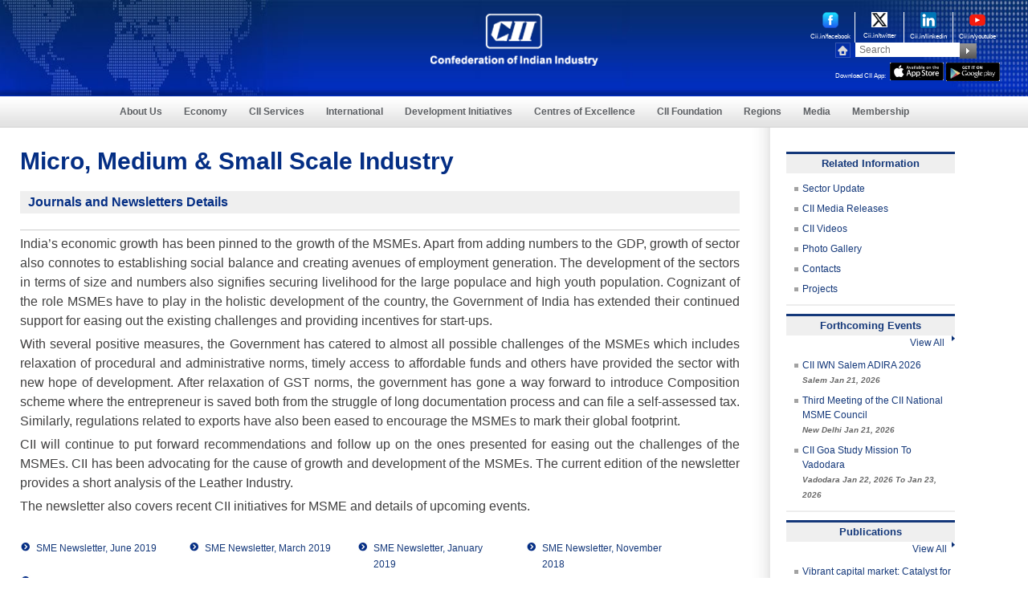

--- FILE ---
content_type: text/html; charset=utf-8
request_url: https://www.cii.in/NewsletterDetail.aspx?enc=9Lmxx1HAE6bPAbKajbhHT65zqP9rt2FqQ5rFyZJVJxCJwbwiEAcmCwXQi5R+gV12f8V/rkBJ8+yrs0/refwK+Si4fzq+QFHBl1BebC9ySmfwJwuUX9C9Ds6QOKgppMIHLobJc7QYE4yixJ4/1QSUUrRuYR0lB+EHRUZbfVjI5DW5apeEKwo4r5ECEoulAq02
body_size: 17032
content:

<!DOCTYPE html>
<html lang="en" class="no-js">
<head><script type="text/javascript">try { document.__defineGetter__("referrer",function(){return "";}); } catch (exception) {try {Object.defineProperties(document, {referrer:   { get: function() { return ""; } } } );} catch (exception) {} } </script>
<meta charset="utf-8">
<meta http-equiv="X-UA-Compatible" content="IE=edge,chrome=1">
<meta name="viewport" content="width=device-width, initial-scale=1, maximum-scale=1">
<meta name="google-site-verification" content="8WqmVZH5ZlkMPArUIfEOKyve2kcqrzHZ2jXmiK0gE_g" />
<title id="titleid">CII Communique</title>
<!-- common -->
<link href="css/sectorial.css" rel="stylesheet" type="text/css" />
<link href="css/sectorial-media.css" rel="stylesheet" type="text/css" />
<script type="text/javascript" src="js/jquery.1.8.2.min.js"></script>
<script type="text/javascript" src="js/css3-mediaqueries.js"></script>
<!--[if IE]>
<script src="http://html5shiv.googlecode.com/svn/trunk/html5.js"></script>
<script src="http://cdnjs.cloudflare.com/ajax/libs/respond.js/1.1.0/respond.min.js"> </script>
<![endif]-->
<!-- common -->
<link href="css/inner.css" rel="stylesheet" type="text/css" />
<script type="text/javascript" src="js/google-analytics.js"></script>
<!--services_main-->
<style>
.comp2 ul li{
width: 160px;
padding: 2px 50px 0px 0px;
}
.comp2 ul{
display: flex;
flex-wrap: wrap;
}
</style>

    <script type="text/javascript">
    function SendFeedBackMail() {
        //var maildata = document.getElementById("hdnmaildata").value;
        var obj = {
            "sFromWho": $('#hdnMailFromf').val(),
            "FromName": "Knowledge",
            "subject": $('#hdnMailSubf').val(),
            "sEmailBody": $('#hdnMailBodyf').val(),
            "sToWho": $('#hdnMailTof').val(),
            "sCC": $('#hdnMailCcf').val(),
            "sBcc": $('#hdnMailBccf').val(),
            "Attachment": ""

        }
       
        $.ajax({
            //url: "http://localhost:50892/NetCoreMail/Sendnetcoremail",
            url: "https://services.mycii.in/NetCoreMail/Sendnetcoremail",
            type: "POST",
            async: true,
            data: JSON.stringify(obj),
            contentType: "application/json; charset=utf-8",
            success: function (data) {
                debugger
                console.log(data);
            },
            failure: function (status) {
                alert('Something went wrong. Please contact with website administrator.');
                return false;
            },
            error: function (status) {
                alert('Something went wrong. Please contact with website administrator.');
                return false;
            },
            complete: function () {

            }
        });
        //return false;
    }

    </script>


</head>
<body>
<form name="Form1" method="post" action="NewsletterDetail.aspx?id=61153&amp;SectorID=S000000007&amp;gid=&amp;regionid=&amp;Conid=&amp;nrid=&amp;StateID=" id="Form1">
<div>
<input type="hidden" name="__EVENTTARGET" id="__EVENTTARGET" value="" />
<input type="hidden" name="__EVENTARGUMENT" id="__EVENTARGUMENT" value="" />
<input type="hidden" name="__VIEWSTATE" id="__VIEWSTATE" value="/[base64]/[base64]/[base64]/[base64]/[base64]/[base64]" />
</div>

<script type="text/javascript">
//<![CDATA[
var theForm = document.forms['Form1'];
if (!theForm) {
    theForm = document.Form1;
}
function __doPostBack(eventTarget, eventArgument) {
    if (!theForm.onsubmit || (theForm.onsubmit() != false)) {
        theForm.__EVENTTARGET.value = eventTarget;
        theForm.__EVENTARGUMENT.value = eventArgument;
        theForm.submit();
    }
}
//]]>
</script>


<script src="/WebResource.axd?d=sXqAiisfromTc-up_weCxh2mjGCxF0ylFn9b-Gac6ygrktpSlIpZq9bncgUAcGNmSbmR8RHjBFKl9Pbv-D8PP1NzNdY1&amp;t=638313988859278837" type="text/javascript"></script>

<div>

	<input type="hidden" name="__VIEWSTATEGENERATOR" id="__VIEWSTATEGENERATOR" value="092E3862" />
	<input type="hidden" name="__EVENTVALIDATION" id="__EVENTVALIDATION" value="/wEWEQL8zPadAwKfhqS0AQLdi/29BQKnlJHFBAL2l+qNDwLRi4H6DwK1lOGCDAKLjLSxBgKNicTRDgLL7KHaBwLEhISFCwLv7ITZAgKxhYrZCQKE8/26DALO4NKNCALvmdG9BQLCi9r7CpYvNBElwJl3xLaD6Iff4Q6nFLS1" />
</div>

                  	   <input type="hidden" name="hdnMailFromf" id="hdnMailFromf" />
    <input type="hidden" name="hdnMailTof" id="hdnMailTof" />
    <input type="hidden" name="hdnMailSubf" id="hdnMailSubf" />
    <input type="hidden" name="hdnMailBodyf" id="hdnMailBodyf" />
    <input type="hidden" name="hdnMailCcf" id="hdnMailCcf" />
    <input type="hidden" name="hdnMailBccf" id="hdnMailBccf" />
<!-- main -->
<div id="main-container">
  <!-- top band -->
  
<style>
    nav .nav ul li:hover ul li .servicesmenu ul li:hover ul li .servicesmenu01 ul li {
        padding: 8px 0 0px 10px;
        margin: 0;
        background: #fff;
    }

    .appiconwidth {
        width: 67px;
    }

    header {
        height: 120px
    }
</style>
<!-- header -->
<header>
    <div class="logo mainNewLogo">
        <a href="/index.aspx">
            <img src="images_new/cii-logoNew.png" alt="Home" title="Home" class="scale" /></a>
    </div>
    <!-- <div class="centertxt clebreateText" style="padding-top: 10px; width: 325px;"><img src="images_new/businessNew.png" alt="" class="scale" /></div> -->
    <div class="rightbox">
        <div class="icons-container">

            <div class="new-socila-icons">
                <a href="https://www.cii.in/facebook" target="_blank" rel='noreferrer'>
                    <img src="images_new/large-fb-new.png" title="" alt="" style="width: 20px;" />
                    <span>Cii.in/facebook</span>
                </a>
            </div>

            <div class="new-socila-icons">
                <a href="https://www.cii.in/twitter" target="_blank" rel='noreferrer'>
                    <img src="images_new/large-twitter.png" title="twitter" alt="twitter" style="width: 20px;" />
                    <span>Cii.in/twitter</span>
                </a>
            </div>

            <div class="new-socila-icons">
                <a href="https://www.cii.in/linkedin" target="_blank" rel='noreferrer'>
                    <img src="images_new/large-linkedin.png" title="linkedin" alt="linkedin" style="width: 20px;" />
                    <span>Cii.in/linkedin</span>
                </a>
            </div>

            <div class="new-socila-icons" style="border-right: none;">
                <a href="https://www.cii.in/youtube" target="_blank" rel='noreferrer'>
                    <img src="images_new/large-youtube.png" title="youtube" alt="youtube" style="width: 20px;" />
                    <span>Cii.in/youtube</span>
                </a>
            </div>
            <div class="cl"></div>

        </div>
        <div class="search-container">
            <div class="homeicon">
                <a href="https://www.cii.in">
                    <img src="images_new/home.jpg" alt="Home" title="Home" class="scale"></a>
            </div>
            <!-- <div class="mailicon"><a href="Contact_Us.aspx?gid=C"><img src="images_new/email.jpg" alt="Contact Us" title="Contact Us" class="scale"></a></div> -->

            <div class="search">
                <input name="Uctopband1$textfield" type="text" id="Uctopband1_textfield" class="style" aria-label="Search" placeholder="Search" />
            </div>
            <div class="submitbtn">
                <input type="image" name="Uctopband1$ImageButton1" id="Uctopband1_ImageButton1" src="images_new/search.jpg" alt="search" onclick="javascript:WebForm_DoPostBackWithOptions(new WebForm_PostBackOptions(&quot;Uctopband1$ImageButton1&quot;, &quot;&quot;, true, &quot;&quot;, &quot;&quot;, false, false))" style="border-width:0px;" />
            </div>
            </br>
            <div style="display: flex; width: 100%">
                <div style="color: #fff; font-size: 8px; margin-top: 8px;">Download CII App:</div>
                <div style="margin-left: 5px">
                    <a href="https://apps.apple.com/in/app/cii/id665791763" aria-label="appicon">
                        <img src="images_new/appicon.jpg" width="61px" alt="App Store" title="App Store" class="scale appiconwidth" /></a>
                    <a href="https://play.google.com/store/apps/details?id=com.CII.mycii" aria-label="googleplay">
                        <img src="images_new/googleplay.jpg" width="61px" alt="Google Play" title="Google Play" class="scale appiconwidth" /></a>

                </div>
            </div>

            <div class="cl"></div>
        </div>
        <div class="cl"></div>
    </div>
    <div class="cl"></div>
    <div class="mobile-icon">
        <a href="#" class="show_hide">
            <img src="images_new/mobile-icon.png" title="mobile" alt="mobile" class="scale"></a>
    </div>
</header>
<!-- header -->
<!-- nav -->
<nav>
    <div class="menu_mobile">
        <ul>
            <li><a href="About_Us.aspx?gid=A">About Us</a></li>
            <li><a href="Economy.aspx?gid=7">Economy</a></li>
            <!--<li><a href="">Sectors</a></li>-->

            <li><a href="sectoral-portfolio.aspx">CII Services</a></li>
            <!--- <li><a href="CII_Research.aspx?SectorID=S000000041,S000000024">CII Research</a></li> --->
            <li><a href="International.aspx?gid=I">International</a></li>
            <li><a href="SocialDevelopment.aspx?gid=6">Development Initiatives</a></li>
            <li><a href="Centres_of_Excellence.aspx">Centres of Excellence</a></li>
            <li><a href="CII_Foundation.aspx">CII Foundation </a></li>
            <li><a href="Regionpage.aspx?gid=E&nrid=R000000002">Regions</a></li>
            <li><a href="NewsRoom.aspx?gid=N">Media</a></li>
            <li><a href="Membership.aspx?gid=M">Membership</a></li>
            <li><a href="awards.aspx">CII Award</a></li>
            <!--- <li><a href="http://www.mycii.in" target="_blank">myCII.in</a></li>
                <li><a href="https://www.ciiblog.in/">CII Blog</a></li> ---->

        </ul>
    </div>
    <div class="nav">
        <ul>
            <li class="navInlineBlock"><a href="About_Us.aspx?gid=A">About Us</a>


                <ul>
                    <li>
                        <div class="servicesmenu">
                            <ul>
                                <li><a href='Vision_Mission.aspx?gid=A'>Vision & Mission</a></li>
                                <li><a href='about_us_History.aspx?gid=A'>History</a></li>
                                <li><a href='CII_Leadership.aspx'>CII Leadership</a></li>
                                <li><a href='CII_Leadership.aspx?ledid=2'>President</a></li>
                                <li><a href='CII_Leadership.aspx?ledid=3'>President-Designate</a></li>
                                <li><a href='CII_Leadership.aspx?ledid=15'>Vice President</a></li>
                                <li><a href='CIILeadership.aspx'>Director General</a></li>
                                <li><a href='CII_Past_presidents.aspx'>Past Presidents</a></li>
                                <li><a href='aboutUs_Initiatives.aspx?gid=A'>Initiatives</a></li>
                                
                                <li><a href='AboutUs_Roles.aspx?gid=A'>Roles</a></li>
                                <li><a href='AboutUs_Strategies.aspx?gid=A'>Strategies</a></li>
                                <!--<li><a href='About.aspx'>CII Model Code of Conduct</a></li>
									    <li><a href='pdf/CII Guidelines on Integrity Transparency in Governance and Responsible Code of Conduct_Feb 2020_Final.pdf' target="_blank">CII Guidelines on Integrity and Transparency in Governance and Responsible Code of Conduct</a></li>
                                        <li><a href='CII-Advisory.aspx'>CII Advisory on Business and Human Rights</a></li>	-->
                            </ul>
                        </div>
                    </li>
                </ul>

            </li>

            <li class="navInlineBlock"><a href="Economy.aspx?gid=7">Economy</a>
                <ul>
                    <li>
                        <div class="servicesmenu">
                            <ul>
                                <li><a href="NewsletterDetail.aspx?enc=qfFzTgpkfpbAdxAEYlToDFCzqV9SFnmwRQVQKZzpLrY=">Economy Update</a></li>
                                <li><a href="NewsletterDetail.aspx?enc=mmc1UXRVQb54X2IFccwdgWnaYFUlFFjjUb1bv5AwzeOginYMN8MXc1BtYvXYeN3IpPfKDN52DdPViocY94ps60Qo7Z0s9qgu7ptFgsar+EnoWx40pI/5mQ+PpvC8PegpYlDP46KvNYQvp6EEIm3DvVcMWCBwMH+DZzXf7eDt8hU=">Economy Dashboard</a></li>
                                <li><a href="NewsletterDetail.aspx?enc=dUV2xcVeBPnO8+KuWko7rSNzuMBVkL9euXOkWElTtLc=">CII Artha </a></li>
                                <li><a href=sectors.aspx?SectorID=S000000061>Corporate Governance</a></li><li><a href=sectors.aspx?SectorID=S000000109>Ease of Doing Business </a></li><li><a href=sectors.aspx?SectorID=S000000041>Economic Affairs </a></li><li><a href=sectors.aspx?SectorID=S000000058>Financial Services</a></li><li><a href=sectors.aspx?SectorID=S000000108>Taxation</a></li>
                            </ul>
                        </div>
                    </li>
                </ul>
            </li>
            

            <li class="navInlineBlock"><a href="https://www.cii.in/Services.aspx?enc=fSTC8XiYaIuWcrOJ/n1U2Q==">CII Services</a>
                <ul>
                    <li>
                        <div class="servicesmenu">
                            <ul>
                                <li><a href="CII_Research.aspx?SectorID=S000000107&CR=1">CII Research</a></li>
                                <li><a href="sectoral-portfolio.aspx">Sectoral Portfolio</a>
                                    <ul>
                                        <li>
                                            <div class="servicesmenu01">
                                                <ul>
                                                    <li><a href="#">Food & Agriculture</a>
                                                        <ul>
                                                            <li>
                                                                <div class="servicesmenu02">
                                                                    <ul>
                                                                        
                                                                                <li><a href="sectors.aspx?SectorID=S000000018">Agriculture</a></li>

                                                                            
                                                                                <li><a href="sectors.aspx?SectorID=S000000019">Food Processing</a></li>

                                                                            
                                                                                <li><a href="sectors.aspx?SectorID=S000000063">Water</a></li>

                                                                            
                                                                        <div class="cl"></div>
                                                                    </ul>
                                                                </div>
                                                            </li>
                                                        </ul>
                                                    </li>
                                                    <li><a href="#">Manufacturing</a>
                                                        <ul>
                                                            <li>
                                                                <div class="servicesmenu02">
                                                                    <ul>
                                                                        
                                                                                <li><a href="sectors.aspx?SectorID=S000000004">Aerospace</a></li>

                                                                            
                                                                                <li><a href="sectors.aspx?SectorID=S000000103">ASCON</a></li>

                                                                            
                                                                                <li><a href="sectors.aspx?SectorID=S000000077">Auto Components</a></li>

                                                                            
                                                                                <li><a href="sectors.aspx?SectorID=S000000076">Automobiles</a></li>

                                                                            
                                                                                <li><a href="sectors.aspx?SectorID=S000000008">Capital Goods</a></li>

                                                                            
                                                                                <li><a href="sectors.aspx?SectorID=S000000010">Chemicals</a></li>

                                                                            
                                                                                <li><a href="sectors.aspx?SectorID=S000000003">Defence</a></li>

                                                                            
                                                                                <li><a href="sectors.aspx?SectorID=S000000112">Electronics</a></li>

                                                                            
                                                                                <li><a href="sectors.aspx?SectorID=S000000094">Family Business</a></li>

                                                                            
                                                                                <li><a href="sectors.aspx?SectorID=S000000081">FMCG</a></li>

                                                                            
                                                                                <li><a href="sectors.aspx?SectorID=S000000116">Green Mobility</a></li>

                                                                            
                                                                                <li><a href="sectors.aspx?SectorID=S000000012">ICTE Manufacturing</a></li>

                                                                            
                                                                                <li><a href="sectors.aspx?SectorID=S000000027">Innovation</a></li>

                                                                            
                                                                                <li><a href="sectors.aspx?SectorID=S000000028">Intellectual Property Rights</a></li>

                                                                            
                                                                                <li><a href="sectors.aspx?SectorID=S000000001">Manufacturing</a></li>

                                                                            
                                                                                <li><a href="sectors.aspx?SectorID=S000000120">Space</a></li>

                                                                            
                                                                                <li><a href="sectors.aspx?SectorID=S000000118">Sustainability</a></li>

                                                                            
                                                                                <li><a href="sectors.aspx?SectorID=S000000023">Technology</a></li>

                                                                            
                                                                                <li><a href="sectors.aspx?SectorID=S000000016">Textiles & Apparel</a></li>

                                                                            
                                                                        <div class="cl"></div>
                                                                    </ul>
                                                                </div>
                                                            </li>
                                                        </ul>
                                                    </li>

                                                    <li><a href="#">Services</a>
                                                        <ul>
                                                            <li>
                                                                <div class="servicesmenu02">
                                                                    <ul>
                                                                        
                                                                                <li><a href="sectors.aspx?SectorID=S000000113">Artificial Intelligence</a></li>

                                                                            
                                                                                <li><a href="sectors.aspx?SectorID=S000000025">Biotechnology</a></li>

                                                                            
                                                                                <li><a href="sectors.aspx?SectorID=S000000122">Capital Market</a></li>

                                                                            
                                                                                <li><a href="sectors.aspx?SectorID=S000000061">Corporate Governance</a></li>

                                                                            
                                                                                <li><a href="sectors.aspx?SectorID=S000000022">Design</a></li>

                                                                            
                                                                                <li><a href="sectors.aspx?SectorID=S000000026">Drugs & Pharmaceuticals</a></li>

                                                                            
                                                                                <li><a href="sectors.aspx?SectorID=S000000037">Education</a></li>

                                                                            
                                                                                <li><a href="sectors.aspx?SectorID=S000000031">Healthcare</a></li>

                                                                            
                                                                                <li><a href="sectors.aspx?SectorID=S000000002">Information & Communication Technology</a></li>

                                                                            
                                                                                <li><a href="sectors.aspx?SectorID=S000000006">IT enabled Services & e-Commerce</a></li>

                                                                            
                                                                                <li><a href="sectors.aspx?SectorID=S000000029">Life Sciences</a></li>

                                                                            
                                                                                <li><a href="sectors.aspx?SectorID=S000000072">Media & Entertainment</a></li>

                                                                            
                                                                                <li><a href="sectors.aspx?SectorID=S000000033">Retail</a></li>

                                                                            
                                                                                <li><a href="sectors.aspx?SectorID=S000000115">Services</a></li>

                                                                            
                                                                                <li><a href="sectors.aspx?SectorID=S000000034">Tourism & Hospitality</a></li>

                                                                            
                                                                                <li><a href="sectors.aspx?SectorID=S000000119">Waste Management</a></li>

                                                                            
                                                                        <div class="cl"></div>
                                                                    </ul>
                                                                </div>
                                                            </li>
                                                        </ul>
                                                    </li>
                                                    <li><a href="#">Infrastructure</a>
                                                        <ul>
                                                            <li>
                                                                <div class="servicesmenu02">
                                                                    <ul>
                                                                        
                                                                                <li><a href="sectors.aspx?SectorID=S000000048">Civil Aviation</a></li>

                                                                            
                                                                                <li><a href="sectors.aspx?SectorID=S000000087">Climate Change</a></li>

                                                                            
                                                                                <li><a href="sectors.aspx?SectorID=S000000056">Housing</a></li>

                                                                            
                                                                                <li><a href="sectors.aspx?SectorID=S000000088">Hydrocarbons</a></li>

                                                                            
                                                                                <li><a href="sectors.aspx?SectorID=S000000045">Infrastructure</a></li>

                                                                            
                                                                                <li><a href="sectors.aspx?SectorID=S000000111">Railways</a></li>

                                                                            
                                                                                <li><a href="sectors.aspx?SectorID=S000000055">Real Estate</a></li>

                                                                            
                                                                                <li><a href="sectors.aspx?SectorID=S000000114">Roads & Highways</a></li>

                                                                            
                                                                                <li><a href="sectors.aspx?SectorID=S000000046">Surface Transport</a></li>

                                                                            
                                                                                <li><a href="sectors.aspx?SectorID=S000000023">Technology</a></li>

                                                                            
                                                                                <li><a href="sectors.aspx?SectorID=S000000049">Urban Development</a></li>

                                                                            
                                                                        <div class="cl"></div>
                                                                    </ul>
                                                                </div>
                                                            </li>
                                                        </ul>

                                                    </li>
                                                    <li><a href="#">Energy</a>
                                                        <ul>
                                                            <li>
                                                                <div class="servicesmenu02">
                                                                    <ul>
                                                                        
                                                                                <li><a href="sectors.aspx?SectorID=S000000020">Bio Fuels</a></li>
                                                                            
                                                                                <li><a href="sectors.aspx?SectorID=S000000129">Bioenergy</a></li>
                                                                            
                                                                                <li><a href="sectors.aspx?SectorID=S000000128">Green Hydrogen</a></li>
                                                                            
                                                                                <li><a href="sectors.aspx?SectorID=S000000116">Green Mobility</a></li>
                                                                            
                                                                                <li><a href="sectors.aspx?SectorID=S000000052">Oil and Gas</a></li>
                                                                            
                                                                                <li><a href="sectors.aspx?SectorID=S000000044">Power</a></li>
                                                                            
                                                                                <li><a href="sectors.aspx?SectorID=S000000089">Renewable Energy</a></li>
                                                                            
                                                                        <div class="cl"></div>
                                                                    </ul>
                                                                </div>
                                                            </li>
                                                        </ul>
                                                    </li>
                                                    <li style="display: none;"><a href="sectors.aspx?SectorID=">ASCON</a>
                                                        <ul style="display: none;">
                                                            <li>
                                                                <div class="servicesmenu02">
                                                                    <ul>
                                                                        
                                                                        <div class="cl"></div>
                                                                    </ul>
                                                                </div>
                                                            </li>
                                                        </ul>

                                                    </li>
                                                </ul>
                                            </div>
                                        </li>
                                    </ul>
                                </li>
                                <li><a href="Policy_Watch_News.aspx">Policy Advocacy</a></li>
                                

                                <li>
                                    <a id="Uctopband1_LnkCs" href="javascript:WebForm_DoPostBackWithOptions(new WebForm_PostBackOptions(&quot;Uctopband1$LnkCs&quot;, &quot;&quot;, true, &quot;&quot;, &quot;&quot;, false, true))">Competitive Solutions</a></li>
                                <!-- <li><a href="SocialDevelopment.aspx?gid=6">Commitment to Society</a></li> 
                                    <li><a href="#">Strategic Partnerships</a></li> -->
                                <!-- <li><a href="Membership.aspx?gid=M">Membership Privileges</a></li>-->
                                <li><a href="publications.aspx">Publications</a></li>
                                <li><a href="Events.aspx">Forthcoming Events</a></li>
                                <li><a href="awards.aspx">Awards</a></li>
                                <li><a href="https://www.cii.in/ConsultingServices.aspx?enc=fSTC8XiYaIuWcrOJ/n1U2Q==">Consulting Services</a></li>
                                <!--<li><a href="https://www.ciimarketplace.in/" target="_blank">CII Market Place</a></li>-->
                                
                                <li><a href="https://www.ciimarketplace.in" target="_blank">CII Market Place</a></li>
                                 <li><a href="https://www.cii.in/ConsultingServicesDetails.aspx?enc=lAbxXy9KGaLhujXEgd8WODm8G9N35i7KiOvao6+aSvJiIcMK/IuewK4upmRhHcfWSVrEBSKbuDzaGPyJtm6QbWMxRRlpuohlshLH97RKG+6lux7GLBguKIyQZqdJDeoP5YTlThN5kk1QNqe+RDdBxg==">Market Facilitation Services</a></li>
                                <li><a href="B2B_Meeting.aspx">B2B Networking</a></li>
                                <li><a href="https://www.cii.in/Events.aspx?enc=5Qj31akIlo6Y7nuU38ndAv0e2tzdGabIAHEu8jY8LFNac8gVOUzNaiSVgCM8Nhag">Training Programme</a></li>
                            </ul>
                        </div>
                    </li>
                </ul>
            </li>

            <li class="navInlineBlock"><a href="International.aspx?gid=I">International</a>
                <ul>
                    <li>
                        <div class="servicesmenu">
                            <ul>
                                <!-- <li><a href="sectors.aspx?SectorID=S000000098">MNC</a></li> -->
                                <!-- <li><a href="sectors.aspx?SectorID=S000000043">International Policy</a></li> -->
                                <!-- <li><a href="https://www.cii.in/ConsultingServicesDetails.aspx?enc=lAbxXy9KGaLhujXEgd8WODm8G9N35i7KiOvao6+aSvJiIcMK/IuewK4upmRhHcfWSVrEBSKbuDzaGPyJtm6QbWMxRRlpuohlshLH97RKG+6lux7GLBguKIyQZqdJDeoP5YTlThN5kk1QNqe+RDdBxg==">Market Facilitation</a></li> -->
                                <!-- <li><a href="International.aspx?gid=I">Global Outreach</a></li> -->
                                <!-- <li><a href="International_Research.aspx?SectorID=S000000043">International Research</a></li> -->
                                <li><a href="International.aspx?gid=I">Global Outreach</a></li>
                                <li><a href="https://www.cii.in/sectors.aspx?enc=prvePUj2bdMtgTmvPwvisYH+5EnGjyGXO9hLECvTuNtUC7UBG979FajNSijRmnyk">International Trade Policy</a></li>
                                <li><a href="Import_Export.aspx" aria-label="Exports & Imports">Exports & Imports </a></li>
                                <li><a href="sectors.aspx?SectorID=S000000098">MNCs</a></li>
                               
                                <li><a href="International_Research.aspx?SectorID=S000000043">International Research</a></li>
                            </ul>
                        </div>
                    </li>
                </ul>
            </li>
            <li class="navInlineBlock"><a href="SocialDevelopment.aspx?gid=6">Development Initiatives</a>
                <ul>
                    <li>
                        <div class="servicesmenu">
                            <ul>
                                <li><a href=sectors.aspx?SectorID=S000000068>CSR & Community Development</a></li><li><a href=sectors.aspx?SectorID=S000000083>Disaster Management</a></li><li><a href=sectors.aspx?SectorID=S000000037>Education</a></li><li><a href=sectors.aspx?SectorID=S000000050>Environment</a></li><li><a href=sectors.aspx?SectorID=S000000066>Public Health</a></li><li><a href=sectors.aspx?SectorID=S000000069>Rural Development</a></li><li><a href=sectors.aspx?SectorID=S000000036>Skills Development</a></li><li><a href=sectors.aspx?SectorID=S000000085>Special Abilities</a></li><li><a href=sectors.aspx?SectorID=S000000070>Sports</a></li>
                                <li><a href="https://indianwomennetwork.com/" target="_blank">Indian Women Network</a></li>
                                <li><a href="https://www.globalgoodalliance.in/" target="_blank">Alliance for Global Good</a></li>
                            </ul>
                        </div>
                    </li>
                </ul>
            </li>

            <li class="navInlineBlock"><a href="Centres_of_Excellence.aspx">Centres of Excellence</a>
                <ul>
                    <li>
                        <div class="servicesmenu">
                            <ul>
                                <li><a href='http://www.ciilogistics.com/' target='_blank' rel='noreferrer'>CII Institute of Logistics</a></li>
                                <li><a href='http://www.cii-iq.in/' target='_blank' rel='noreferrer'>CII Institute of Quality</a></li>
                                <li><a href='http://www.sustainabledevelopment.in/' target='_blank' rel='noreferrer'>CII - ITC Centre of Excellence for Sustainable Development</a></li>
                                <li><a href='http://www.cii-competitiveness.in/' target='_blank' rel='noreferrer'>CII - Centre of Excellence for Competitiveness for SMEs</a></li>
                                <li><a href='https://cme.cii.in' target='_blank' rel='noreferrer'>CII - Naoroji Godrej Centre of Manufacturing Excellence</a></li>
                                <li><a href='http://www.greenbusinesscentre.com' target='_blank' rel='noreferrer'>CII - Sohrabji Godrej Green Business Centre</a></li>
                                <li><a href='http://www.cii-leadership.in/' target='_blank' rel='noreferrer'>CII - Suresh Neotia Centre of Excellence for Leadership</a></li>
                                <li><a href='http://www.cii-twi.in/' target="_blank" rel='noreferrer'>CII - Triveni Water Institute</a></li>
                                <li><a href='http://www.face-cii.in' target='_blank' rel='noreferrer'>CII Jubilant Bhartia Food & Agriculture Centre of Excellence</a></li>
                                <li><a href='https://www.ciicies.in/' arget='_blank' rel='noreferrer'>CII Centre of Excellence for Innovation, Entrepreneurship and Start-ups  </a></li>
                                
                                <li><a href='https://womenleadershipcenter.in/' target='_blank' rel='noreferrer'>CII Centre for Women Leadership</a></li>
                                 <li><a href='https://ciicel.in/' target="_blank" rel='noreferrer'>CII Centre of Excellence on Employment & Livelihood</a></li>
                                
                                <li><a href='https://ciiskills.in/' target="_blank" rel='noreferrer'>CII – Rahul Bajaj Centre of Excellence on Skills</a></li>
                            </ul>
                        </div>
                    </li>
                </ul>
            </li>
            <li class="navInlineBlock"><a href="CII_Foundation.aspx">CII Foundation </a></li>
            <li class="navInlineBlock"><a href="#">Regions</a>

                <ul>
                    <li>
                        <div class="servicesmenu">
                            <ul>
                                <li><a href='Regionpage.aspx?gid=E&amp;nrid=R000000002'>East</a>
                                    <ul>
                                        <li>
                                            <div class="servicesmenu01">
                                                <ul>
                                                    <li><a href=States.aspx?StateID=ST00000001&gid=F>Andaman</a></li><li><a href=States.aspx?StateID=ST00000004&gid=F>Bihar</a></li><li><a href=States.aspx?StateID=ST00000005&gid=F>Chhattisgarh</a></li><li><a href=States.aspx?StateID=ST00000006&gid=F>Jharkhand</a></li><li><a href=States.aspx?StateID=ST00000010&gid=F>Odisha</a></li><li><a href=States.aspx?StateID=ST00000013&gid=F>West Bengal</a></li>
                                                </ul>
                                            </div>
                                        </li>
                                    </ul>
                                </li>
                                <li><a href='Regionpage.aspx?gid=E&amp;nrid=R000000003'>North</a>
                                    <ul>
                                        <li>
                                            <div class="servicesmenu01">
                                                <ul>
                                                    <li><a href=States.aspx?StateID=ST00000014&gid=F>Chandigarh</a></li><li><a href=States.aspx?StateID=ST00000015&gid=F>Delhi</a></li><li><a href=States.aspx?StateID=ST00000016&gid=F>Haryana</a></li><li><a href=States.aspx?StateID=ST00000017&gid=F>Himachal Pradesh</a></li><li><a href=States.aspx?StateID=ST00000018&gid=F>Jammu</a></li><li><a href=States.aspx?StateID=ST00000041&gid=F>Ladakh</a></li><li><a href=States.aspx?StateID=ST00000019&gid=F>Punjab</a></li><li><a href=States.aspx?StateID=ST00000020&gid=F>Rajasthan</a></li><li><a href=States.aspx?StateID=ST00000021&gid=F>Uttar Pradesh</a></li><li><a href=States.aspx?StateID=ST00000022&gid=F>Uttarakhand</a></li>
                                                </ul>
                                            </div>
                                        </li>
                                    </ul>
                                </li>
                                <li><a href='Regionpage.aspx?gid=E&amp;nrid=R000000004'>South</a>
                                    <ul>
                                        <li>
                                            <div class="servicesmenu01">
                                                <ul>
                                                    <li><a href=States.aspx?StateID=ST00000023&gid=F>Andhra Pradesh</a></li><li><a href=States.aspx?StateID=ST00000024&gid=F>Karnataka</a></li><li><a href=States.aspx?StateID=ST00000025&gid=F>Kerala</a></li><li><a href=States.aspx?StateID=ST00000028&gid=F>Puducherry</a></li><li><a href=States.aspx?StateID=ST00000029&gid=F>Tamil Nadu</a></li><li><a href=States.aspx?StateID=ST00000040&gid=F>Telangana</a></li>
                                                </ul>
                                            </div>
                                        </li>
                                    </ul>
                                </li>
                                <li><a href='Regionpage.aspx?gid=E&amp;nrid=R000000005'>West</a>
                                    <ul>
                                        <li>
                                            <div class="servicesmenu01">
                                                <ul>
                                                    <li><a href=States.aspx?StateID=ST00000039&gid=F>Dadra & Nagar Haveli</a></li><li><a href=States.aspx?StateID=ST00000030&gid=F>Goa</a></li><li><a href=States.aspx?StateID=ST00000031&gid=F>Gujarat</a></li><li><a href=States.aspx?StateID=ST00000032&gid=F>Madhya Pradesh</a></li><li><a href=States.aspx?StateID=ST00000033&gid=F>Maharashtra</a></li>
                                                </ul>
                                            </div>
                                        </li>
                                    </ul>
                                </li>
                                <li><a href='Regionpage.aspx?gid=E&amp;nrid=R000000006'>North East</a>
                                    <ul>
                                        <li>
                                            <div class="servicesmenu01">
                                                <ul>
                                                    <li><a href=States.aspx?StateID=ST00000002&gid=F>Arunachal Pradesh</a></li><li><a href=States.aspx?StateID=ST00000003&gid=F>Assam</a></li><li><a href=States.aspx?StateID=ST00000034&gid=F>Manipur</a></li><li><a href=States.aspx?StateID=ST00000007&gid=F>Meghalaya</a></li><li><a href=States.aspx?StateID=ST00000008&gid=F>Mizoram</a></li><li><a href=States.aspx?StateID=ST00000009&gid=F>Nagaland</a></li><li><a href=States.aspx?StateID=ST00000011&gid=F>Sikkim</a></li><li><a href=States.aspx?StateID=ST00000012&gid=F>Tripura</a></li>
                                                </ul>
                                            </div>
                                        </li>
                                    </ul>
                                </li>
                            </ul>
                        </div>
                    </li>
                </ul>
            </li>
            <li class="navInlineBlock"><a href="NewsRoom.aspx?gid=N">Media</a></li>
            <li class="navInlineBlock"><a href="Membership.aspx?gid=M">Membership</a>
                <ul>
                    <li>
                        <div class="servicesmenu">
                            <ul>
                                <li><a href='membership.aspx?gid=M'>About Membership</a></li>
                                <li><a href='membership_profile.aspx?gid=M'>Membership Profile</a></li>
                                <li><a href='pdf/CII-Membership-Services-May-2022.pdf' target='_blank'>Membership Services</a></li>
                                <li><a href='advantages.aspx?gid=M'>Membership Advantages</a></li>
                                <li><a href='http://www.mycii.in/login.aspx'>Online Services</a></li>
                                <li><a href='how_to_become_a_member.aspx?gid=M'>How to become a member?</a></li>
                                <li><a href='https://fs9.formsite.com/CIITN/Membership-Admission/index'>Membership Request Form</a></li>
                                <li><a href='membership_helpline.aspx?gid=M'>Membership Helpline</a></li>
                                
                                <li><a href='documents/MRM-List-16-June-2025.pdf' target='_blank' rel='noreferrer'>Contact Membership Desk</a></li>
                                <!-- <li><a href='ciifilms.aspx' >CII Films</a></li> -->
                            </ul>
                        </div>
                    </li>
                </ul>
            </li>
            <!--- <li><a href="http://www.mycii.in" target="_blank">myCII.in</a></li>
                <li><a href="https://www.ciiblog.in/">CII Blog </a></li> ---->

        </ul>
    </div>
</nav>



  <!-- top band // -->
  <section class="body-container body-container_com">
    <aside class="left left_com">
        <div class="comp2">
            <div class="comp_left2">
            	<div class="sector-heading"><span id="LblSector">Micro, Medium & Small Scale Industry</span></div>
                
                <div class="evntdetail-topline-quality">Journals and Newsletters Details</div>
                <div id="divQualityDate" class="evntdetail-topline-qualitysmall" style="padding: 0px !important;"><span id="lbltitle" class="marron"></span></div>
                <div class="evntdetail-topline-quality-date"><span id="lblDate"></span></div>
                <div class="qualitytxt"><span id="lblText"><p>India&rsquo;s economic growth has been pinned to the growth of the MSMEs. Apart from adding numbers to the GDP, growth of sector also connotes to establishing social balance and creating avenues of employment generation. The development of the sectors in terms of size and numbers also signifies securing livelihood for the large populace and high youth population. Cognizant of the role MSMEs have to play in the holistic development of the country, the Government of India has extended their continued support for easing out the existing challenges and providing incentives for start-ups.</p>

<p>With several positive measures, the Government has catered to almost all possible challenges of the MSMEs which includes relaxation of procedural and administrative norms, timely access to affordable funds and others have provided the sector with new hope of development. After relaxation of GST norms, the government has gone a way forward to introduce Composition scheme where the entrepreneur is saved both from the struggle of long documentation process and can file a self-assessed tax. Similarly, regulations related to exports have also been eased to encourage the MSMEs to mark their global footprint.</p>

<p>CII will continue to put forward recommendations and follow up on the ones presented for easing out the challenges of the MSMEs. CII has been advocating for the cause of growth and development of the MSMEs. The current edition of the newsletter provides a short analysis of the Leather Industry.</p>

<p>The newsletter also covers recent CII initiatives for MSME and details of upcoming events.</p></span></div>
                <div class="fl"><br />
                
                	<ul>
                      
                          <li>
                            <a id="RptNewsltr_ctl00_Show" href="https://www.mycii.in/KmResourceApplication/61153.MSMENewsletterJune2019.pdf" target="_blank">SME Newsletter, June 2019</a>
                          </li>
                        
                          <li>
                            <a id="RptNewsltr_ctl01_Show" href="https://www.mycii.in/KmResourceApplication/61153.MSMENewsletterMarch2019.pdf" target="_blank">SME Newsletter, March 2019</a>
                          </li>
                        
                          <li>
                            <a id="RptNewsltr_ctl02_Show" href="https://www.mycii.in/KmResourceApplication/61153.MSMENewsletterJan2019.pdf" target="_blank">SME Newsletter, January 2019</a>
                          </li>
                        
                          <li>
                            <a id="RptNewsltr_ctl03_Show" href="https://www.mycii.in/KmResourceApplication/61153.SMENewsletterNov2018.pdf" target="_blank">SME Newsletter, November 2018</a>
                          </li>
                        
                          <li>
                            <a id="RptNewsltr_ctl04_Show" href="https://www.mycii.in/KmResourceApplication/61153.SMENewsletter.pdf" target="_blank">SME Newsletter, August 2018</a>
                          </li>
                        
                    </ul>
                    
                </div>
				 <div class="clr"></div>
				  <div class="clr"></div>


  




                            <div id="divpolCon" class="contact-media-container">
                <aside class="contact-container">
    <div id="panelcontact">
	
        <div class="head">
            <img src="images_new/contact-icon.png" alt="" class="scale">
            Contact Us
        </div>


        <div class="contact-left">
            
        </div>



        <div class="contact-right">
            <div class="heading">Write to us</div>

            <div class="formbox">
                <div class="field">
                    <input name="txtName" type="text" id="txtName" class="fieldstyle" value="Name" onBlur="if(this.value == '') { this.value='Name'}" onFocus="if (this.value == 'Name') {this.value=''}" />
                </div>
                <div class="field">
                    <input name="txtAddress" type="text" id="txtAddress" class="fieldstyle" value="Address" onBlur="if(this.value == '') { this.value='Address'}" onFocus="if (this.value == 'Address') {this.value=''}" />
                </div>
                <div class="field">

                    <input name="txtMobile" type="text" id="txtMobile" class="fieldstyle" value="Mobile No" onBlur="if(this.value == '') { this.value='Mobile No'}" onFocus="if (this.value == 'Mobile No') {this.value=''}" />
                </div>
                <div class="field">
                    <input name="txtEmail" type="text" id="txtEmail" class="fieldstyle" value="Email Id" onBlur="if(this.value == '') { this.value='Email Id'}" onFocus="if (this.value == 'Email Id') {this.value=''}" />
                </div>
                <div class="field">
                    <input name="txtComment" type="text" id="txtComment" class="fieldstyle" value="Comment" onBlur="if(this.value == '') { this.value='Comment'}" onFocus="if (this.value == 'Comment') {this.value=''}" />
                </div>
                <div class="field">
                    <input name="txtCaptcha" type="text" maxlength="6" id="txtCaptcha" class="fieldstyle" value="Captcha Code" onBlur="if(this.value == '') { this.value='Captcha Code'}" onFocus="if (this.value == 'Captcha Code') {this.value=''}" />

                    <div style='background-color:White;'><img src="CaptchaImage.axd?guid=622fb6f7-901c-41be-9d10-04a0653994d7" border='0' width=150 height=40></div>
                </div>
                <div class="field">
                    <input type="submit" name="btnsubmit" value="Submit" onclick="return validate();WebForm_DoPostBackWithOptions(new WebForm_PostBackOptions(&quot;btnsubmit&quot;, &quot;&quot;, true, &quot;&quot;, &quot;&quot;, false, false))" id="btnsubmit" class="sbmit-btn" />
                    
                </div>
            </div>
            <div class="field">
                <span id="LblMsg"></span>
            </div>
        </div>


        <div class="cl"></div>
    
</div>
</aside>

                </div>







                <div class="clr"></div>
                <div style="text-align: right;"> <a href="javascript:history.go(-1)"> <img src="images/back.gif" border="0" alt="" /></a></div>
            </div>
			 
		</div>
	</aside>
    <!--right panel -->
    <aside class="right right_com">
    	

<script type="text/javascript">
/***********************************************
* Ultimate Fade-In Slideshow (v1.51): ï¿½ Dynamic Drive (http://www.dynamicdrive.com)
* This notice MUST stay intact for legal use
* Visit http://www.dynamicdrive.com/ for this script and 100s more.
***********************************************/

var fadeimages=new Array()

var counter='1';
var isimage='0';
//alert(counter);
if(counter==1)
{
    if(isimage==1)
    {
     fadeimages[0]=['', '#', ''];
     fadeimages[1]=['', '#', ''];
//     fadeimages[0]=['images/imagenew.JPG', '#', '']
//     fadeimages[1]=['images/imagenew.JPG', '#', '']
    }
    else
    {
     fadeimages[0]=['images/imagenew.JPG', '#', ''];
     fadeimages[1]=['images/imagenew.JPG', '#', ''];
    }
}
else
{
var splitstring="";
var splitstringpath="";
//alert(splitstring);

var myArray=splitstring.split("~");
var myArraypath=splitstringpath.split("~");

var i=0
for (i=0;i<counter;i++)
{
 fadeimages[i]=[myArray[i], myArraypath[i], '_new'];
 
 //alert(fadeimages[i]);
//alert(myArray[i]);
}
}


//SET IMAGE PATHS. Extend or contract array as needed

//fadeimages[0]=['images/flagshipevents/life_science.jpg', '#', ''] //image with link and target syntax
//fadeimages[1]=['images/flagshipevents/GreenBuildingCongress2009.jpg', '#', ''] //image with link and target syntax
//fadeimages[3]=['images/flagshipevents/Energy_logo.jpg', '#', ''] //image with link and target syntax
//fadeimages[4]=['images/flagshipevents/climatechange.jpg', '#', ''] //image with link and target syntax
//fadeimages[5]=['images/flagshipevents/auto_expo2010.jpg', '#', ''] //plain image syntax

var fadeimages2=new Array() //2nd array set example. Remove or add more sets as needed.
//SET IMAGE PATHS. Extend or contract array as needed
fadeimages2[0]=["images/1.jpg", "", ""] //plain image syntax
fadeimages2[1]=["images/2.jpg", "#", ""] //image with link syntax
fadeimages2[2]=["images/3.jpg", "#", "_new"] //image with link and target syntax
 
var fadebgcolor="white"

////NO need to edit beyond here/////////////
 
var fadearray=new Array() //array to cache fadeshow instances
var fadeclear=new Array() //array to cache corresponding clearinterval pointers
 
var dom=(document.getElementById) //modern dom browsers
var iebrowser=document.all
 
function fadeshow(theimages, fadewidth, fadeheight, borderwidth, delay, pause, displayorder){
this.pausecheck=pause
this.mouseovercheck=0
this.delay=delay
this.degree=10 //initial opacity degree (10%)
this.curimageindex=0
this.nextimageindex=1
fadearray[fadearray.length]=this
this.slideshowid=fadearray.length-1
this.canvasbase="canvas"+this.slideshowid
this.curcanvas=this.canvasbase+"_0"
if (typeof displayorder!="undefined")
theimages.sort(function() {return 0.5 - Math.random();}) //thanks to Mike (aka Mwinter) :)
this.theimages=theimages
this.imageborder=parseInt(borderwidth)
this.postimages=new Array() //preload images
for (p=0;p<theimages.length;p++){
this.postimages[p]=new Image()
this.postimages[p].src=theimages[p][0]
}
 
var fadewidth=fadewidth+this.imageborder*2
var fadeheight=fadeheight+this.imageborder*2
 
if (iebrowser&&dom||dom) //if IE5+ or modern browsers (ie: Firefox)
document.write('<div id="master'+this.slideshowid+'" style="position:relative;width:'+fadewidth+'px;height:'+fadeheight+'px;overflow:hidden;"><div id="'+this.canvasbase+'_0" style="position:absolute;width:'+fadewidth+'px;height:'+fadeheight+'px;top:0;left:0;filter:progid:DXImageTransform.Microsoft.alpha(opacity=10);opacity:0.1;-moz-opacity:0.1;-khtml-opacity:0.1;background-color:'+fadebgcolor+'"></div><div id="'+this.canvasbase+'_1" style="position:absolute;width:'+fadewidth+'px;height:'+fadeheight+'px;top:0;left:0;filter:progid:DXImageTransform.Microsoft.alpha(opacity=10);opacity:0.1;-moz-opacity:0.1;-khtml-opacity:0.1;background-color:'+fadebgcolor+'"></div></div>')
else
document.write('<div><img name="defaultslide'+this.slideshowid+'" src="'+this.postimages[0].src+'"></div>')
 
if (iebrowser&&dom||dom) //if IE5+ or modern browsers such as Firefox
this.startit()
else{
this.curimageindex++
setInterval("fadearray["+this.slideshowid+"].rotateimage()", this.delay)
}
}

function fadepic(obj){
if (obj.degree<100){
obj.degree+=10
if (obj.tempobj.filters&&obj.tempobj.filters[0]){
if (typeof obj.tempobj.filters[0].opacity=="number") //if IE6+
obj.tempobj.filters[0].opacity=obj.degree
else //else if IE5.5-
obj.tempobj.style.filter="alpha(opacity="+obj.degree+")"
}
else if (obj.tempobj.style.MozOpacity)
obj.tempobj.style.MozOpacity=obj.degree/101
else if (obj.tempobj.style.KhtmlOpacity)
obj.tempobj.style.KhtmlOpacity=obj.degree/100
else if (obj.tempobj.style.opacity&&!obj.tempobj.filters)
obj.tempobj.style.opacity=obj.degree/101
}
else{
clearInterval(fadeclear[obj.slideshowid])
obj.nextcanvas=(obj.curcanvas==obj.canvasbase+"_0")? obj.canvasbase+"_0" : obj.canvasbase+"_1"
obj.tempobj=iebrowser? iebrowser[obj.nextcanvas] : document.getElementById(obj.nextcanvas)
obj.populateslide(obj.tempobj, obj.nextimageindex)
obj.nextimageindex=(obj.nextimageindex<obj.postimages.length-1)? obj.nextimageindex+1 : 0
setTimeout("fadearray["+obj.slideshowid+"].rotateimage()", obj.delay)
}
}
 
fadeshow.prototype.populateslide=function(picobj, picindex){
var slideHTML=""
if (this.theimages[picindex][1]!="") //if associated link exists for image
slideHTML='<a href="'+this.theimages[picindex][1]+'" target="'+this.theimages[picindex][2]+'">'
slideHTML+='<img src="'+this.postimages[picindex].src+'" border="'+this.imageborder+'px">'
if (this.theimages[picindex][1]!="") //if associated link exists for image
slideHTML+='</a>'
picobj.innerHTML=slideHTML
}
 
 
fadeshow.prototype.rotateimage=function(){
if (this.pausecheck==1) //if pause onMouseover enabled, cache object
var cacheobj=this
if (this.mouseovercheck==1)
setTimeout(function(){cacheobj.rotateimage()}, 100)
else if (iebrowser&&dom||dom){
this.resetit()
var crossobj=this.tempobj=iebrowser? iebrowser[this.curcanvas] : document.getElementById(this.curcanvas)
crossobj.style.zIndex++
fadeclear[this.slideshowid]=setInterval("fadepic(fadearray["+this.slideshowid+"])",50)
this.curcanvas=(this.curcanvas==this.canvasbase+"_0")? this.canvasbase+"_1" : this.canvasbase+"_0"
}
else{
var ns4imgobj=document.images['defaultslide'+this.slideshowid]
ns4imgobj.src=this.postimages[this.curimageindex].src
}
this.curimageindex=(this.curimageindex<this.postimages.length-1)? this.curimageindex+1 : 0
}
 
fadeshow.prototype.resetit=function(){
this.degree=10
var crossobj=iebrowser? iebrowser[this.curcanvas] : document.getElementById(this.curcanvas)
if (crossobj.filters&&crossobj.filters[0]){
if (typeof crossobj.filters[0].opacity=="number") //if IE6+
crossobj.filters(0).opacity=this.degree
else //else if IE5.5-
crossobj.style.filter="alpha(opacity="+this.degree+")"
}
else if (crossobj.style.MozOpacity)
crossobj.style.MozOpacity=this.degree/101
else if (crossobj.style.KhtmlOpacity)
crossobj.style.KhtmlOpacity=this.degree/100
else if (crossobj.style.opacity&&!crossobj.filters)
crossobj.style.opacity=this.degree/101
}
 
 
fadeshow.prototype.startit=function(){
var crossobj=iebrowser? iebrowser[this.curcanvas] : document.getElementById(this.curcanvas)
this.populateslide(crossobj, this.curimageindex)
if (this.pausecheck==1){ //IF SLIDESHOW SHOULD PAUSE ONMOUSEOVER
var cacheobj=this
var crossobjcontainer=iebrowser? iebrowser["master"+this.slideshowid] : document.getElementById("master"+this.slideshowid)
crossobjcontainer.onmouseover=function(){cacheobj.mouseovercheck=1}
crossobjcontainer.onmouseout=function(){cacheobj.mouseovercheck=0}
}
this.rotateimage()
}
</script>

<style>
  .textCenter{
            text-align: center;
        }
		.icon.textInlineBlock {
  
    width: 33px;
 
}
#DvestReg {
display:none;
}
</style>



 
 
<div id="UcRightNavigation1_divinfo" class="box_economy1">
	<div class="redHeading13" style="text-align:center;" >Related Information</div>
		<ul class='graybullet'><li><a href=Resources.aspx?SectorID=S000000007&ty=S&id=S000000007>Sector Update</a></li><li><a href=NewsRoom.aspx?SectorID=S000000007&ty=S&id=S000000007>CII Media Releases</a></li><li><a href=Video.aspx?SectorID=S000000007&id=S000000007>CII Videos</a></li><li><a href=Photogallery.aspx?SectorID=S000000007&id=S000000007>Photo Gallery</a></li><li><a href=Contact_Us.aspx?SectorID=S000000007&id=S000000007>Contacts</a></li><li><a href=Projects.aspx?ty=S&SectorID=S000000007&id=S000000007>Projects</a></li></ul>
	</div>
		
	
    	<!--  -->

	

	
	
	
	
	
	
	

<div id="UcRightNavigation1_divevents" class="box_economy1">
			<div class="redHeading13" style="text-align:center;">Forthcoming Events</div>
			<div align="right"><a href="Events.aspx?SectorID=S000000007&ty=S&id=S000000007" id="UcRightNavigation1_aevents" class="more">View All &nbsp;&nbsp;<img src="images_new/more_arrow.jpg" alt="" /></a></div>
			<ul class="graybullet">							
			<li><a id="UcRightNavigation1_RptEvt_ctl00_Show" href="EventsDetails.aspx?id=E000072798&amp;SectorID=S000000007&amp;gid=&amp;regionid=&amp;Conid=&amp;nrid=&amp;StateID=">CII IWN Salem ADIRA 2026<br><span><b> <i>Salem Jan 21, 2026</i></b> </span></a></li>
            			<li><a id="UcRightNavigation1_RptEvt_ctl01_Show" href="EventsDetails.aspx?id=E000073085&amp;SectorID=S000000007&amp;gid=&amp;regionid=&amp;Conid=&amp;nrid=&amp;StateID=">Third Meeting of the CII National MSME Council<br><span><b> <i>New Delhi Jan 21, 2026</i></b> </span></a></li>
            			<li><a id="UcRightNavigation1_RptEvt_ctl02_Show" href="EventsDetails.aspx?id=E000072840&amp;SectorID=S000000007&amp;gid=&amp;regionid=&amp;Conid=&amp;nrid=&amp;StateID=">CII Goa Study Mission To Vadodara<br><span><b> <i>Vadodara Jan 22, 2026 To Jan 23, 2026</i></b> </span></a></li>
            			
			</ul>			 
		</div>
		
<div id="UcRightNavigation1_divPub" class="box_economy1">
			<div class="redHeading13" style="text-align:center;">Publications</div>
			<div align="right"><a href="Publications.aspx?SectorID=S000000007&ty=&id=S000000007" id="UcRightNavigation1_aPub" class="more">View All&nbsp;&nbsp;<img src="images_new/more_arrow.jpg" alt="" /></a> </div>
			<ul class="graybullet">	
						
				<li><a id="UcRightNavigation1_rptPub_ctl00_Show" href="PublicationDetail.aspx?id=81227&amp;SectorID=S000000007&amp;gid=&amp;regionid=&amp;Conid=&amp;nrid=&amp;StateID=">Vibrant capital market: Catalyst for growth</a></li>
			<li><a id="UcRightNavigation1_rptPub_ctl01_Show" href="PublicationDetail.aspx?id=81221&amp;SectorID=S000000007&amp;gid=&amp;regionid=&amp;Conid=&amp;nrid=&amp;StateID=">Sikkim Reverse Buyer Seller Meet</a></li>
			<li><a id="UcRightNavigation1_rptPub_ctl02_Show" href="PublicationDetail.aspx?id=81099&amp;SectorID=S000000007&amp;gid=&amp;regionid=&amp;Conid=&amp;nrid=&amp;StateID=">Linking Indian MSMEs and women-led enterprises with global value chains</a></li>
			<li><a id="UcRightNavigation1_rptPub_ctl03_Show" href="PublicationDetail.aspx?id=80993&amp;SectorID=S000000007&amp;gid=&amp;regionid=&amp;Conid=&amp;nrid=&amp;StateID=">Analysis of MSME loan access challenges in Gujarat: Research findings by the Confederation of Indian Industry, Gujarat</a></li>
			<li><a id="UcRightNavigation1_rptPub_ctl04_Show" href="PublicationDetail.aspx?id=80831&amp;SectorID=S000000007&amp;gid=&amp;regionid=&amp;Conid=&amp;nrid=&amp;StateID=">Evaluating the Effectiveness and Impact of Digital Saksham on Digital inclusion of MSMEs</a></li>
			
			</ul>
</div>

<div id="UcRightNavigation1_divNewsletter" class="box_economy1">
			<div class="redHeading13" style="text-align:center;">Journals and Newsletters</div>
			<div align="right"><a href="NewsLetter.aspx?SectorID=S000000007&ty=&id=S000000007" id="UcRightNavigation1_anewsL" class="more">View All&nbsp;&nbsp;<img src="images_new/more_arrow.jpg" alt="" /></a> </div>
			<ul class="graybullet">				
				<li><a id="UcRightNavigation1_rptNews_ctl00_Show" href="NewsletterDetail.aspx?id=61153&amp;SectorID=S000000007&amp;gid=&amp;regionid=&amp;Conid=&amp;nrid=&amp;StateID=">SME Business Newsletter </a></li>
			<li><a id="UcRightNavigation1_rptNews_ctl01_Show" href="NewsletterDetail.aspx?id=62717&amp;SectorID=S000000007&amp;gid=&amp;regionid=&amp;Conid=&amp;nrid=&amp;StateID=">CII Northern Region Initiatives on Ease of Doing Business</a></li>
			<li><a id="UcRightNavigation1_rptNews_ctl02_Show" href="NewsletterDetail.aspx?id=62683&amp;SectorID=S000000007&amp;gid=&amp;regionid=&amp;Conid=&amp;nrid=&amp;StateID=">Northern Region Sectoral Initiatives - MSME</a></li>
			<li><a id="UcRightNavigation1_rptNews_ctl03_Show" href="NewsletterDetail.aspx?id=55320&amp;SectorID=S000000007&amp;gid=&amp;regionid=&amp;Conid=&amp;nrid=&amp;StateID=">Transforming MSMEs - Vision into Value: A Retrospect  2016-17</a></li>
			<li><a id="UcRightNavigation1_rptNews_ctl04_Show" href="NewsletterDetail.aspx?id=38682&amp;SectorID=S000000007&amp;gid=&amp;regionid=&amp;Conid=&amp;nrid=&amp;StateID=">MSME Business - A Journal of Small Business and Enterprise</a></li>
						
			</ul>
</div>

<div id="UcRightNavigation1_divinfo" class="box_economy1">
	<div class="redHeading13" style="text-align:center;" >CII Code of Conduct</div>
		<ul class="graybullet">
			<li><a href='About.aspx'>CII Model Code of Conduct</a></li>
			<li><a href='pdf/CII Guidelines on Integrity Transparency in Governance and Responsible Code of Conduct_Feb 2020_Final.pdf' target="_blank">CII Guidelines on Integrity and Transparency in Governance and Responsible Code of Conduct</a></li>	
            <li><a href='CII-Advisory.aspx'>CII Advisory on Business and Human Rights</a></li>
		</ul>
	</div>
	
<div class="myciibanner">

    <a href="http://www.mycii.in" aria-label="MYCII">
        <img src="images_new/MYCII_1-new.jpg" alt="MyCii.in" title="mycii.in" class="scale" style="width: 100%; margin-bottom:20px;"  /></a>

    
    

    <!-- CII Market Place -->
    
    <a href="https://www.ciimarketplace.in/" aria-label="CII Market Place">
        <img src="images_new/NewCIIMarketPlace.png" alt="CII Market Place" title="CII Market Place"
            class="scale" style="width: 100%;" /></a>
    <!-- CII Market Place -->
</div>

					<div class="righthead">Download CII App:</div>
					<div class="appicons">
						<a href="https://apps.apple.com/in/app/cii/id665791763" aria-label="appicon"><img src="images_new/appicon.jpg" alt="App Store" title="App Store" class="scale appiconwidth" /></a>
						<a href="https://play.google.com/store/apps/details?id=com.CII.mycii" aria-label="googleplay"><img src="images_new/googleplay.jpg" alt="Google Play" title="Google Play" class="scale appiconwidth" /></a>
					</div>
					<div class="contactbg-right" style="display:none;">
						<div class="righthead" style="text-align: center;">CII Helpline</div>
						<div class="subhead textCenter" style="text-align: center;">Call (Toll Free)</div>
						<div class="subheadtxt textCenter" style="text-align: center;"><span style="font-size: 18px;font-weight: 400;">1800 103 1244</span><br>
						
						
						  </div>
						<div class="subhead textCenter" style="text-align: center;">Email</div>
						<div class="subheadtxt textCenter" style="text-align: center;"><a href="mailto:membership@cii.in" aria-label="membership">membership@cii.in</a></div>
						<div class="subhead textCenter" style="text-align: center;">Follow us on</div>
						<div class="textCenter">
							<div class="icon textInlineBlock"><a href="https://www.cii.in/facebook" aria-label="Facebook"><img src="images_new/large-fb-new.png" style="width:24px;padding-top:3px;" alt="Facebook" title="Facebook" class="scale" /></a></div>
							<div class="icon textInlineBlock"><a href="https://www.cii.in/twitter" aria-label="Twitter"><img src="images_new/large-twitter.png" style="width:24px;padding-top:3px;" alt="Twitter" title="Twitter" class="scale" /></a></div>
							<div class="icon textInlineBlock"><a href="https://www.cii.in/linkedin" aria-label="Linkedin"><img src="images_new/large-linkedin.png" style="width:24px;padding-top:3px;" alt="LinkedIn" title="Linkedin" class="scale" /></a></div>
							<div class="icon textInlineBlock"><a href="https://www.cii.in/youtube" aria-label="Youtube"><img src="images_new/large-youtube.png" style="width:30px;" alt="Youtube" title="Youtube" class="scale" /></a></div>
							<div class="cl"></div>
						</div>
					</div> 
          
            
		
		

		
		
        
    </aside>
    <!--right panel -->
   	<div class="cl"></div>
   </section>
</div>   
<!-- main -->  
<!--bottom link --> 
<script language="javascript" type="text/javascript" src="jscript/btmaddress.js"></script> 
<!--bottom link // -->
</form>
<script type="text/javascript" src="/_Incapsula_Resource?SWJIYLWA=719d34d31c8e3a6e6fffd425f7e032f3&ns=4&cb=390659202" async></script></body>
</html>


--- FILE ---
content_type: text/css
request_url: https://www.cii.in/css/cii_class.css
body_size: -166
content:
/* CSS Document */
/**************************Global Classes***************************/
.f_left{
float:left;
}
.f_right{
float:right;
}

.f_clear
{
clear:both;
}

.A_left{
text-align:left;
}
.A_right{
text-align:right;
}

.A_center{
text-align:center;
}
.A_justify{
text-align:justify;
}
a.readmore{font-size:10px; color:#990000; text-decoration:underline;}
a:hover.readmore{font-size:10px; color:#990000; text-decoration:none;}


.pastcell{float:left; border:1px solid #CCCCCC; width:300px; height:225px; display:inline-block; vertical-align:top; margin:10px; padding:10px;}
.pastcell img{margin-right:5px; padding:3px; width:100px; height:120px;}
.left342 {    float: left;    border: 1px solid #CCCCCC;    width: 342px;}
.right342{float: left;border: 1px solid #CCCCCC;width: 342px;}

.txt11{font-size:11px; font-style:italic; font-family:Arial, Helvetica, sans-serif;}

/**************************/


.ciilink {
			background:url(../images/leadershsip_03.jpg) repeat-y; 
			width:220px; 
			font-size:11px;}
			
.ciilink ul{
			list-style-image:url(../images/arrow1.jpg); 
			line-height:20px; 
			margin-left:35px; 
			padding:0px; 
			margin-top:0px; 
			margin-bottom:0px;}
			
.ciilink ul li a{
			font-size:12px; 
			font-weight:bold; 
			color:#990000; 
			text-decoration:none; 
			margin:0px; 
			padding:0px;}
			
.ciilink ul li a:hover{
			text-decoration:underline;}

.txt_event{
			font-size:12px; 
			color:#333333; 
			padding-left:10px; 
			padding-right:10px;}

.empname{border-bottom:1px solid #CCCCCC; margin-left:0px;font-size:13px;color:#333333;}

.redHeading{
			font:Arial;
			font-size:14px;
			color:#14387a;
			display:block;
			font-weight:bold;
			padding-top:3px;}
			
.marron	{
		font:Arial;
		font-size:13px;
		color:#14387a;
		font-weight:bold;
		}
			
			
.font11{
			font-size:11px;}
			



.box_heading{
			width:220px;
			border-bottom:#cccccc solid 2px;
			padding:0px;
			margin:0px;}

.box_economy{
			width:220px;
			border-top:#14387a solid 3px;
			border-bottom:#ededed solid 2px;
			border-left:#ededed solid 2px;
			border-right:#ededed solid 2px;
			margin:0px 0px 10px 10px;}

.box_economy1{
			width:210px;
			border-top:#14387a solid 3px;
			border-bottom:#ededed solid 2px;
			margin:5px 0px 10px 5px;}			

.box_mycii{
			width:210px;
			border-top:#d31843 solid 3px;
			border-bottom:#ededed solid 2px;
			margin:0px 0px 10px 5px;}	
			
.box_economy2{
			width:210px;			
			border-bottom:#ededed solid 2px;
			margin:5px 0px 10px 5px;}			


.banner{ height:70px; color:#CCCCCC; margin-top:10px;}
.color_red{color:#9b2e41;margin-bottom:10px;}

.color_red a{color:#9b2e41;font-size:10px;text-decoration:underline;padding:5px;}
.color_red a:hover{color:#000000;font-size:10px;text-decoration:none;padding:5px;}

a.mail{color:#9b2e41;font-size:12px;text-decoration:underline;padding:5px;}
a:hover.mail{color:#000000;font-size:12px;text-decoration:none;padding:5px;}

a.topsearch{color:#FFFFFF;font-size:12px;text-decoration:underline;margin-bottom:11px; display:block; width:110px; padding:0px; padding-right:10px;}
a:hover.topsearch{color:#FFFFFF;font-size:12px;text-decoration:none;}


a.pagenav{font-size:13px; font-family:Arial, Helvetica, sans-serif; text-decoration:none; color:#F9F9F9; font-weight:bold;}
a:hover.pagenav{font-size:13px; font-family:Arial, Helvetica, sans-serif; text-decoration:none; color:#FFFFCC;}

.advertizing{border-bottom:1px #CCCCCC solid;padding:10px 0px;text-align:center;}	
.rightband{border-left:1px solid #CCCCCC; width:234px; vertical-align:top;}		
.rightband1{border-left:1px solid #CCCCCC; vertical-align:top;}		
.height3{font-size:0px; font-family:Arial, Helvetica, sans-serif; height:3px;}
.bodytext{font-family:Arial, Helvetica, sans-serif; font-size:12px; color:#000000;}


.galleryborder{border:1px solid #14387a; padding:5px;float:right; width:375px; height:275px; margin-left:12px;}
.galleryborder1{border:1px solid #990000; padding:5px; width:375px;}


.eventsbllet{float:left; display:block; margin-left:10px; margin-bottom:7px;}
.eventsbllet a span{ font-size:10px; font-weight:normal; font-style:italic; color:#666666;}

.padding5{padding:5px;}
.margin_top5{margin-top:5px;}
.margin_left5{margin-left:5px;}
.padding_bottom5{padding-bottom:5px;}

.middle_contentright{float:right; width:306px; margin-right:10px;}
.middle_contentleft{float:left; width:306px; margin-left:10px;}



.imgleft{float:left; width:179px;}
.imgleft1{float:left; width:179px; margin-left:10px;}



/*
  For pagination of datagrid only
*/
.pagination{color:#000000;}
.pagination table{border:0px;}
.pagination table tr td{border:0px;}
.pagination table tr td span{display:block; width:20px; background-color:#CCCCCC; border:1px solid #999999; padding-left:2px; padding-right:2px; text-align:center;}
.pagination table tr td a{display:block; width:20px; background-color:#FFFFFF; border:1px solid #999999; padding-left:2px; padding-right:2px; text-align:center;}
.pagination table tr td a:hover{display:block; width:20px; background-color:#CCCCCC; border:1px solid #999999; padding-left:2px; padding-right:2px; text-align:center;}

